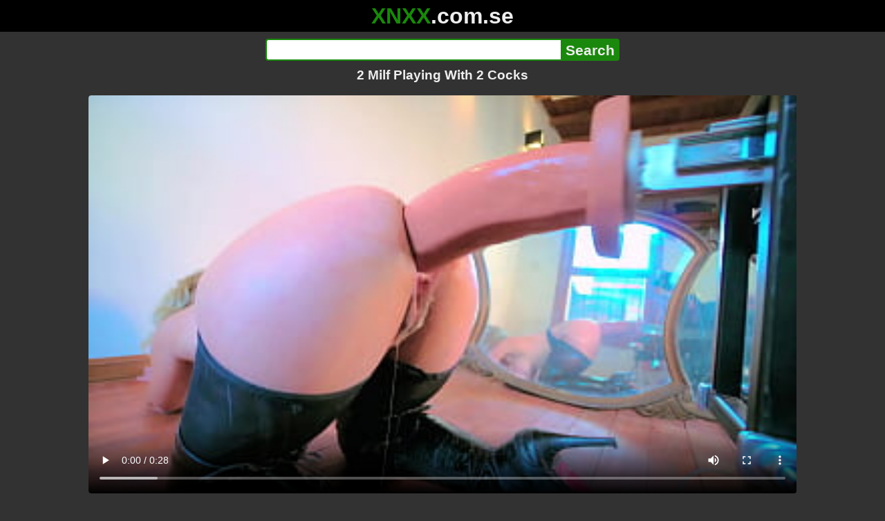

--- FILE ---
content_type: text/html; charset=utf-8
request_url: https://xnxx.com.se/video/2-milf-playing-with-2-cocks
body_size: 12665
content:
<!DOCTYPE html><html lang="hi"><head><meta charset="utf-8"><meta name="theme-color" content="#1A880C"><meta name="viewport" content="width=device-width"><meta name="referrer" content="same-origin"><link rel="icon" href="/favicon.png" type="image/png"><title>2 Milf Playing With 2 Cocks · XNXX.com.se Free Porn Online! 3GP MP4 Mobile Sex XXX Porno Videos!</title><meta name="description" content="2 Milf Playing With 2 Cocks · XXX Videos Online! MP4 Porn, 3GP Porn Videos, Mobile Sex Videos, Mobile XXX, Mobile Porno! Mobile XXX Porno!"><meta name="keywords" content="Milf, Anal, Lingerie, Pawg, Huge Ass, Dirty Talk, Lesbian, Balls Deep Vaginal, Big Ass Gape, High Heels, Balls Deep Anal, Sex Toy, Ass Worship, Ass Play, Huge Anal Gape, Fisting, Circular Anal Gape, Anal Masturbation, Butt Plug, Destroyed Gape, Tight Anal Gape, Average Anal Gape, Big Dildo, Ass Fisting, Prolapse, Toy in Ass, Asshole Worshiping, Huge Toy, Sex Doll, Sex Machine, Giant Dildo, Punishing, Slave Degradation, Monster Cock Toy, Anal With Sex Machine, Huge Butt Plug, Large Butt Plug, Playing With 2 Toys"><link rel="preload" as="image" type="image/jpeg" href="https://cdn77-pic.xvideos-cdn.com/videos/thumbs169ll/a9/ed/d3/a9edd3454b498cce770df12d1754a6fa/a9edd3454b498cce770df12d1754a6fa.1.jpg" fetchpriority="high"><meta property="og:url" content="https://xnxx.com.se/video/2-milf-playing-with-2-cocks"><meta property="og:type" content="video.other"><meta property="og:title" content="2 Milf Playing With 2 Cocks · XNXX.com.se"><meta property="og:description" content="Milf, Anal, Lingerie, Pawg, Huge Ass, Dirty Talk, Lesbian, Balls Deep Vaginal, Big Ass Gape, High Heels, Balls Deep Anal, Sex Toy, Ass Worship, Ass Play, Huge Anal Gape, Fisting, Circular Anal Gape, Anal Masturbation, Butt Plug, Destroyed Gape, Tight Anal Gape, Average Anal Gape, Big Dildo, Ass Fisting, Prolapse, Toy in Ass, Asshole Worshiping, Huge Toy, Sex Doll, Sex Machine, Giant Dildo, Punishing, Slave Degradation, Monster Cock Toy, Anal With Sex Machine, Huge Butt Plug, Large Butt Plug, Playing With 2 Toys"><meta property="og:image" content="https://cdn77-pic.xvideos-cdn.com/videos/thumbs169lll/a9/ed/d3/a9edd3454b498cce770df12d1754a6fa/a9edd3454b498cce770df12d1754a6fa.1.jpg"><meta property="og:image:width" content="352"><meta property="og:image:height" content="198"><meta property="video:duration" content="28"><meta property="og:video:type" content="video/mp4"><meta property="og:video:width" content="640"><meta property="og:video:height" content="360"><meta property="twitter:card" content="summary"><meta property="twitter:title" content="2 Milf Playing With 2 Cocks · XNXX.com.se"><meta property="twitter:description" content="Milf, Anal, Lingerie, Pawg, Huge Ass, Dirty Talk, Lesbian, Balls Deep Vaginal, Big Ass Gape, High Heels, Balls Deep Anal, Sex Toy, Ass Worship, Ass Play, Huge Anal Gape, Fisting, Circular Anal Gape, Anal Masturbation, Butt Plug, Destroyed Gape, Tight Anal Gape, Average Anal Gape, Big Dildo, Ass Fisting, Prolapse, Toy in Ass, Asshole Worshiping, Huge Toy, Sex Doll, Sex Machine, Giant Dildo, Punishing, Slave Degradation, Monster Cock Toy, Anal With Sex Machine, Huge Butt Plug, Large Butt Plug, Playing With 2 Toys"><meta property="twitter:image" content="https://cdn77-pic.xvideos-cdn.com/videos/thumbs169lll/a9/ed/d3/a9edd3454b498cce770df12d1754a6fa/a9edd3454b498cce770df12d1754a6fa.1.jpg"><link rel="preconnect" href="https://cdn77-pic.xvideos-cdn.com"><style>:root {--main: #1A880C;--bg-main: #323232;--bg-sub: #fff}@font-face{font-family:iconfont;src:url([data-uri])format("woff2")}i{width:1em;font-family:sans-serif,iconfont;font-style:normal;line-height:1}.i-thumbs-up:before{content:""}.i-thumbs-down:before{content:""}.i-caret-down:before{content:""}.i-user:before{content:""}*{font-family:-apple-system,BlinkMacSystemFont,avenir next,avenir,helvetica neue,helvetica,ubuntu,roboto,noto,segoe ui,arial,sans-serif}body{background-color:var(--bg-main);color:#eee;flex-direction:column;min-height:100vh;margin:0 auto;display:flex}html{line-height:1.15}ul{margin:0;padding:0;list-style:none}.compressed{text-align:center;max-width:640px;margin-left:auto;margin-right:auto}.center{text-align:center}.left{text-align:left}a{color:var(--main);text-decoration:none}a:hover{text-decoration:underline}button{cursor:pointer}button,input,textarea{font-size:100%;line-height:1.15}.content{flex:1;padding:.5rem}.grid{grid-gap:.5rem;grid-template-columns:repeat(auto-fill,minmax(300px,1fr));display:grid}.item{background-color:#fff;border-radius:4px;flex-direction:column;justify-content:space-between;padding:9px;display:flex;position:relative}.item .thumb img{border-radius:4px;width:100%;height:100%;position:absolute}.item img.lazy{width:0;height:0}.item .title{text-overflow:ellipsis;-webkit-line-clamp:2;-webkit-box-orient:vertical;margin-bottom:10px;font-weight:600;display:-webkit-box;overflow:hidden}.item .thumb{background-color:#ddd;height:0;margin-bottom:5px;padding-bottom:56.25%;position:relative}.item .info{color:#757575;justify-content:space-between;display:flex}.button{word-break:keep-all;border:1px solid #ccc;border-radius:5px;margin:2px;padding:2px 6px;text-decoration:none;display:inline-block}.tags{contain:paint;flex-flow:wrap;max-height:85px;margin:2px auto;display:flex;overflow:hidden}.tags.center{justify-content:center}#expand-tags{text-align:center;order:1}#expand-tags.ref{visibility:hidden;pointer-events:none;display:list-item;position:absolute}#expand-tags>button,#expand-tags-ref>button{min-width:1.8em}.tags-all{max-height:unset;align-items:center}.center>.tags{justify-content:center}.tags li{order:3}.chip{background-color:var(--main);color:#fff;word-break:keep-all;border:1px solid var(--main);border-radius:5px;margin:2px;padding:2px 6px;text-decoration:none;display:inline-block}.actor{font-weight:700}.chip:hover{border:1px solid #fff;text-decoration:none}.chip.twitter{background-color:#000;border-color:#000}.chip.facebook{background-color:#3a5999;border-color:#3a5999}.chip.other{color:#3e3e3e;background-color:#c8c8c8;border-color:#c8c8c8}.search-form input{border:2px solid var(--main);box-sizing:border-box;height:2rem;margin:0;padding:0;font-size:1.3rem}.search-form input[type=text]{border-right:0;border-radius:4px 0 0 4px;width:100%;min-width:0}:dir(rtl) .search-form input[type=text]{border-left:0;border-right:2px solid var(--main);border-radius:0 4px 4px 0}.search-form input[type=submit]{color:#eee;background-color:var(--main);-webkit-appearance:none;border-radius:0 4px 4px 0;padding:0 5px;font-weight:700}:dir(rtl) .search-form input[type=submit]{border-radius:4px 0 0 4px}.search-form{margin:10px}.search-form form{max-width:32rem;margin:0 auto;display:flex}.comment-form input,.comment-form textarea{border:2px solid var(--main)}.comment-form input[type=text]{border-bottom:0;border-radius:4px 4px 0 0;margin-bottom:2px}.comment-form textarea{box-sizing:border-box;border-radius:4px;width:100%}.comment-form input[type=submit]{background-color:var(--main);color:#fff;cursor:pointer;min-width:128px}.comment-form{text-align:right;background-color:#e6e6e6;border-radius:4px;margin-bottom:12px;padding:8px}.header{text-align:center}.logo{background-color:#000}.logo a{text-decoration:none}.header .logo{margin:0;padding:5px;font-size:2rem;font-weight:bolder}.header .logo .f1{color:var(--main)}.header .logo .f2{color:#eee}.header h1{color:#eee;overflow-wrap:break-word;margin:0;font-size:1.2rem}h2{text-align:center;font-size:1.2rem}.h2-wrapper{text-align:center;justify-content:center;align-items:center;gap:4px;margin:16px auto 0;display:flex}.h2-wrapper>a{font-size:1rem;font-weight:bolder}h3{text-align:center;color:#eee;margin:0 0 10px}.trending.tags{text-align:center;max-height:unset;justify-content:center}.trending a{padding:4px 6px}.video-container{width:100%;margin-bottom:1rem}.box-169{height:0;padding-bottom:56.25%;position:relative}#player,#iframe-player{width:100%;height:100%;position:absolute;inset:0}.video-container.video-js{position:unset}.video-container video,.video-container iframe,.video-container img{background-color:#000;border-radius:4px}.play-button{width:80px;height:80px;margin:auto;position:absolute;inset:0}.hidden{visibility:hidden;display:none}.video-info{align-items:center;margin-bottom:8px;display:flex}.ad-small{text-align:center;contain:paint;background-color:#454545;width:300px;height:100px;margin:8px auto}.ad-medium{text-align:center;width:100%;height:100%;margin:auto;overflow:hidden}.meta-info{flex:auto;gap:4px;display:flex}.reaction{display:flex}.reaction button{background-color:var(--bg-main);color:#fff;word-break:keep-all;border:1px solid var(--main);cursor:pointer;border-radius:5px;align-items:baseline;gap:5px;margin:4px 2px;padding:5px 8px;font-weight:700;line-height:1.1rem;text-decoration:none;display:flex}.reaction button.active{background-color:var(--main)}.description{white-space:pre-line}.fluid_video_wrapper{position:absolute!important}.video{max-width:64rem;margin:10px auto 20px}.footer{text-align:center;background-color:#000;padding:10px}.footer .links{padding-bottom:env(safe-area-inset-bottom);justify-content:center;gap:4px;font-weight:700;display:flex}.error{color:#333;text-align:center;padding:2rem}.error h1{margin-top:0}#like>i{color:#08ca08}#dislike>i{color:#f01f1f}.share{display:flex}.thumb-info{color:#fff;background-color:var(--main);direction:ltr;border-radius:4px;align-items:baseline;gap:2px;padding:1px 3px;font-size:14px;font-weight:700;display:flex;position:absolute}.rating{top:13px;right:13px}.new{top:13px;left:13px}.pagination{text-align:center;justify-content:center;gap:4px;margin:22px auto;display:flex}.pagination a,.pagination strong{border:1px solid var(--main);color:#fff;border-radius:4px;padding:6px 12px;font-weight:700}.pagination strong,.pagination a:hover{background-color:var(--main);color:#fff;border:1px solid var(--main);text-decoration:none}.comments{background-color:var(--bg-sub);border-radius:4px;width:100%;max-width:34rem;margin:0 auto 8px;padding:2px}.comment{color:var(--bg-main);background-color:#fff;border-bottom:1px dashed #ddd;margin:4px 0;display:flex}.comment:last-child{border-bottom:0}.comment-icon{text-align:center;flex-shrink:0;width:32px;height:32px;margin-top:0;margin-left:6px;font-size:2em}.comment-body{margin:0 8px}.comment-author{opacity:.4;margin-bottom:4px;font-size:.8em}#show-hidden-comments{background-color:var(--main);color:#fff;border:1px solid var(--main);cursor:pointer;align-items:baseline;gap:5px;margin:4px auto;display:flex}.comment-message{word-break:break-word;max-height:112px;overflow:hidden}.no-comments{text-align:center;color:#757575;margin:24px 0}.big-chip{cursor:pointer;border-radius:4px;align-items:baseline;gap:8px;margin:12px auto 2px;padding:5px;font-size:1.2em;font-weight:700;display:flex}#rc_switch{justify-content:center;gap:2em;margin-bottom:.4em;font-size:1.2em;font-weight:700;display:flex}#rc_switch a{color:#fff}#rc_switch a:hover{text-decoration:none}#rc_switch a.inactive{color:#999}.rest{flex-direction:column;display:flex}.related{margin-bottom:1em}</style><meta name="exoclick-site-verification" content="4d65adf52ffaa61edae0fb60a51984c6"><meta name="clickaine-site-verification" content="3dad83715b47091e8895d9587d7e36bfea7ca4e610a93fbc664f65a6639b67d50aad46e90d6cbdf1104822c9f5825c584cb5fbc812dc33e70444d2852ca44bb4"><meta name="Trafficstars" content="38751"><script async type="application/javascript" src="https://a.magsrv.com/ad-provider.js"></script> </head><body><div class="header"><div class="logo"><a href="/" class="cbwzsfnb"><span class="f1">XNXX</span><span class="f2">.com.se</span></a></div><div class="search-form"><form method="post" action="/search"><input type="text" name="q" value="" enterkeyhint="search" aria-label="Search"><input type="submit" value="Search"></form></div><h1>2 Milf Playing With 2 Cocks</h1></div><div class="content"><div class="video"><div class="video-container box-169"><video id="player" preload="metadata" loop controls="controls" poster="https://cdn77-pic.xvideos-cdn.com/videos/thumbs169ll/a9/ed/d3/a9edd3454b498cce770df12d1754a6fa/a9edd3454b498cce770df12d1754a6fa.1.jpg" playsinline data-fallback="https://www.xvideos.com/embedframe/uamvfom7372" data-d="eG54eC5jb20uc2U=" data-o="false" data-sample-rate="1" data-sample-domain="teenseks.com" data-id="2969216"><source src="/xhr/video/2969216-1873cc1efcabd9b3.mp4" type="video/mp4"><source src="/xhr/video/2969216-3946b023ad10dcfd.mp4" type="video/mp4"><source src="/xhr/video/2969216-4b0f3d47df31356.mp4" type="video/mp4"></video></div><div class="video-info"><div class="meta-info"><div dir=ltr>4K views</div><div>•</div><div>2 months ago</div></div><div class="reaction"><button type="submit" id="like" title="Likes ↑10"><i class="i-thumbs-up"></i>10</button><button type="submit" id="dislike" title="Dislikes ↓3"><i class="i-thumbs-down"></i> 3</button></div></div><div class="ad-small"><ins class=eas6a97888e10 data-zoneid=4880530></ins></div><div><ul class="tags"><li><a href="/tags/argendana1" class="chip actor cbwzsfnb">Argendana1</a></li><li><a href="/tags/analmaster211" class="chip actor cbwzsfnb">Analmaster211</a></li><li><a href="/tags/milf" class="chip cbwzsfnb">Milf</a></li><li><a href="/tags/anal" class="chip cbwzsfnb">Anal</a></li><li><a href="/tags/lingerie" class="chip cbwzsfnb">Lingerie</a></li><li><a href="/tags/pawg" class="chip cbwzsfnb">Pawg</a></li><li><a href="/tags/huge-ass" class="chip cbwzsfnb">Huge Ass</a></li><li><a href="/tags/dirty-talk" class="chip cbwzsfnb">Dirty Talk</a></li><li><a href="/tags/lesbian" class="chip cbwzsfnb">Lesbian</a></li><li><a href="/tags/balls-deep-vaginal" class="chip cbwzsfnb">Balls Deep Vaginal</a></li><li><a href="/tags/big-ass-gape" class="chip cbwzsfnb">Big Ass Gape</a></li><li><a href="/tags/high-heels" class="chip cbwzsfnb">High Heels</a></li><li><a href="/tags/balls-deep-anal" class="chip cbwzsfnb">Balls Deep Anal</a></li><li><a href="/tags/sex-toy" class="chip cbwzsfnb">Sex Toy</a></li><li><a href="/tags/ass-worship" class="chip cbwzsfnb">Ass Worship</a></li><li><a href="/tags/ass-play" class="chip cbwzsfnb">Ass Play</a></li><li><a href="/tags/huge-anal-gape" class="chip cbwzsfnb">Huge Anal Gape</a></li><li><a href="/tags/fisting" class="chip cbwzsfnb">Fisting</a></li><li><a href="/tags/circular-anal-gape" class="chip cbwzsfnb">Circular Anal Gape</a></li><li><a href="/tags/anal-masturbation" class="chip cbwzsfnb">Anal Masturbation</a></li><li><a href="/tags/butt-plug" class="chip cbwzsfnb">Butt Plug</a></li><li><a href="/tags/destroyed-gape" class="chip cbwzsfnb">Destroyed Gape</a></li><li><a href="/tags/tight-anal-gape" class="chip cbwzsfnb">Tight Anal Gape</a></li><li><a href="/tags/average-anal-gape" class="chip cbwzsfnb">Average Anal Gape</a></li><li><a href="/tags/big-dildo" class="chip cbwzsfnb">Big Dildo</a></li><li><a href="/tags/ass-fisting" class="chip cbwzsfnb">Ass Fisting</a></li><li><a href="/tags/prolapse" class="chip cbwzsfnb">Prolapse</a></li><li><a href="/tags/toy-in-ass" class="chip cbwzsfnb">Toy in Ass</a></li><li><a href="/tags/asshole-worshiping" class="chip cbwzsfnb">Asshole Worshiping</a></li><li><a href="/tags/huge-toy" class="chip cbwzsfnb">Huge Toy</a></li><li><a href="/tags/sex-doll" class="chip cbwzsfnb">Sex Doll</a></li><li><a href="/tags/sex-machine" class="chip cbwzsfnb">Sex Machine</a></li><li><a href="/tags/giant-dildo" class="chip cbwzsfnb">Giant Dildo</a></li><li><a href="/tags/punishing" class="chip cbwzsfnb">Punishing</a></li><li><a href="/tags/slave-degradation" class="chip cbwzsfnb">Slave Degradation</a></li><li><a href="/tags/monster-cock-toy" class="chip cbwzsfnb">Monster Cock Toy</a></li><li><a href="/tags/anal-with-sex-machine" class="chip cbwzsfnb">Anal With Sex Machine</a></li><li><a href="/tags/huge-butt-plug" class="chip cbwzsfnb">Huge Butt Plug</a></li><li><a href="/tags/large-butt-plug" class="chip cbwzsfnb">Large Butt Plug</a></li><li><a href="/tags/playing-with-2-toys" class="chip cbwzsfnb">Playing With 2 Toys</a></li><li><a href="/tags" class="chip">...</a></li><li id="expand-tags" class="ref"><button type="submit" class="chip" title="expand tags"><i class="i-caret-down"></i></button></li></ul></div><br><div class="share"><button id="copy" data-href="https://xnxx.com.se/video/2-milf-playing-with-2-cocks" class="chip button other" dir=ltr>Share</button><a href="https://twitter.com/intent/tweet?text=https%3A//xnxx.com.se/video/2-milf-playing-with-2-cocks" target="_blank" rel="noopener" class="chip twitter">X•Twitter</a><a href="https://www.facebook.com/sharer/sharer.php?u=https%3A//xnxx.com.se/video/2-milf-playing-with-2-cocks" target="_blank" rel="noopener" class="chip facebook">Facebook</a></div></div><ul id="rc_switch"><li><a href="#related">Related</a></li><li><a class="inactive" href="#comments">Comments (0)</a></li></ul><div class="rest"><div class="related" id="related"><ul class="trending tags"><li><a href="/video/that-s-not-my-ass-hole" title="That S Not My Ass Hole" class="chip">That S Not My Ass Hole</a></li><li><a href="/video/not-your-penis-do-not-fuck-me" title="Not Your Penis Do Not Fuck Me" class="chip">Not Your Penis Do Not Fuck Me</a></li><li><a href="/video/my-lower-body-is-not-safe" title="My Lower Body Is Not Safe" class="chip">My Lower Body Is Not Safe</a></li></ul><ul class="grid"><li class="item"><a href="/video/el-se%C3%B1or-me-rod%C3%B3-las-bragas-a-un-lado-y-me-penetr%C3%B3-como-ning%C3%BAn-hombre-lo-hizo-antes" class="cbwzsfnb" title="El señor me rodó las bragas a un lado y me penetró como ningún hombre lo hizo antes"><div class="thumb"><img src="https://cdn77-pic.xvideos-cdn.com/videos/thumbs169ll/4d/3a/fe/4d3afe57c8d15370f0cf37fcbfdf8a7a/4d3afe57c8d15370f0cf37fcbfdf8a7a.4.jpg" alt="" loading="lazy" width="320" height="180"></div><div class="title">El señor me rodó las bragas a un lado y me penetró como ningún hombre lo hizo antes</div></a><div class="thumb-info rating"><i class="i-thumbs-up"></i>70% </div><div class="info"><div dir=ltr>350K views</div><div>07:10</div></div></li><li class="item"><a href="/video/hot-indian-girl-milf-big-tits-horny-playing-hairy-pussy" class="cbwzsfnb" title="Hot Indian Girl MILF Big Tits Horny Playing Hairy Pussy"><div class="thumb"><img src="https://cdn77-pic.xvideos-cdn.com/videos/thumbs169ll/ec/9a/2e/ec9a2e4487be186ba3002586ba5f11a8/ec9a2e4487be186ba3002586ba5f11a8.11.jpg" alt="" loading="lazy" width="320" height="180"></div><div class="title">Hot Indian Girl MILF Big Tits Horny Playing Hairy Pussy</div></a><div class="thumb-info rating"><i class="i-thumbs-up"></i>76% </div><div class="info"><div dir=ltr>59K views</div><div>10:08</div></div></li><li class="item"><div class="ad-medium"><ins class=eas6a97888e10 data-zoneid=3672853></ins></div></li><li class="item"><a href="/video/milf-step-mom-playing-naughty-with-her-son-s-dick" class="cbwzsfnb" title="Milf Step mom playing naughty with her son’s dick"><div class="thumb"><img src="https://cdn77-pic.xvideos-cdn.com/videos/thumbs169ll/09/bc/c1/09bcc190f6aa0738fa0df1f04c139855/09bcc190f6aa0738fa0df1f04c139855.5.jpg" alt="" loading="lazy" width="320" height="180"></div><div class="title">Milf Step mom playing naughty with her son’s dick</div></a><div class="thumb-info rating"><i class="i-thumbs-up"></i>68% </div><div class="info"><div dir=ltr>887K views</div><div>10:57</div></div></li><li class="item"><a href="/video/anal-with-super-big-ass-brazilian-milf-after-playing-fortnite" class="cbwzsfnb" title="ANAL WITH SUPER BIG ASS BRAZILIAN MILF AFTER PLAYING FORTNITE"><div class="thumb"><img src="https://cdn77-pic.xvideos-cdn.com/videos/thumbs169ll/b9/20/37/b920371a86c3f18d2658784778f0fd82/b920371a86c3f18d2658784778f0fd82.25.jpg" alt="" loading="lazy" width="320" height="180"></div><div class="title">ANAL WITH SUPER BIG ASS BRAZILIAN MILF AFTER PLAYING FORTNITE</div></a><div class="thumb-info rating"><i class="i-thumbs-up"></i>67% </div><div class="info"><div dir=ltr>121K views</div><div>15:56</div></div></li><li class="item"><a href="/video/my-stepmom-and-my-step-aunt-beautiful-milf-playing-video-games-in-exchange-for-me-to-do-whatever-i-want-with-their-hot-bodies" class="cbwzsfnb" title="My Stepmom and my Step Aunt Beautiful Milf Playing Video Games in Exchange for me to do whatever I want with their Hot Bodies"><div class="thumb"><img src="https://cdn77-pic.xvideos-cdn.com/videos/thumbs169ll/7c/12/fa/7c12fa13c7005fe639b48964e78e76fb/7c12fa13c7005fe639b48964e78e76fb.30.jpg" alt="" loading="lazy" width="320" height="180"></div><div class="title">My Stepmom and my Step Aunt Beautiful Milf Playing Video Games in Exchange for me to do whatever I want with their Hot Bodies</div></a><div class="thumb-info rating"><i class="i-thumbs-up"></i>67% </div><div class="info"><div dir=ltr>46K views</div><div>20:49</div></div></li><li class="item"><a href="/video/indian-stepmom-touches-her-hairy-pussy-and-squeezes-big-boobs-in-bed-desi-milf-in-heat-cant-stop-playing-with-herself" class="cbwzsfnb" title="Indian Stepmom Touches Her Hairy Pussy and Squeezes Big Boobs in Bed – Desi MILF in Heat Can&#39;t Stop Playing with Herself"><div class="thumb"><img src="https://thumb-cdn77.xvideos-cdn.com/907d0120-1887-4ea0-b4cf-752cd4db0535/0/xv_5_t.jpg" alt="" loading="lazy" width="320" height="180"></div><div class="title">Indian Stepmom Touches Her Hairy Pussy and Squeezes Big Boobs in Bed – Desi MILF in Heat Can&#39;t Stop Playing with Herself</div></a><div class="thumb-info rating"><i class="i-thumbs-up"></i>100% </div><div class="thumb-info new">New!</div><div class="info"><div dir=ltr>817 views</div><div>10:08</div></div></li><li class="item"><a href="/video/nancy-up-close-playing-with-her-pussy-sucking-it-latin-milf" class="cbwzsfnb" title="Nancy up close. Playing with her pussy. Sucking it. Latin MILF."><div class="thumb"><img src="https://thumb-cdn77.xvideos-cdn.com/a456816b-fced-4791-831c-bca3afe6586f/0/xv_16_t.jpg" alt="" loading="lazy" width="320" height="180"></div><div class="title">Nancy up close. Playing with her pussy. Sucking it. Latin MILF.</div></a><div class="thumb-info rating"><i class="i-thumbs-up"></i>67% </div><div class="info"><div dir=ltr>314 views</div><div>03:20</div></div></li><li class="item"><a href="/video/busty-german-milf-takes-two-cocks" class="cbwzsfnb" title="Busty german milf takes two cocks"><div class="thumb"><img src="https://cdn77-pic.xvideos-cdn.com/videos/thumbs169ll/da/87/1d/da871d2e9846f5f974566fe2c57183bd/da871d2e9846f5f974566fe2c57183bd.4.jpg" alt="" loading="lazy" width="320" height="180"></div><div class="title">Busty german milf takes two cocks</div></a><div class="thumb-info rating"><i class="i-thumbs-up"></i>92% </div><div class="info"><div dir=ltr>6K views</div><div>06:25</div></div></li><li class="item"><a href="/video/absolutely-mind-blowing-busty-asian-milf-tigerr-benson-fucks-two-big-cocks" class="cbwzsfnb" title="Absolutely mind-blowing busty Asian Milf Tigerr Benson fucks two big cocks"><div class="thumb"><img src="https://cdn77-pic.xvideos-cdn.com/videos/thumbs169ll/da/27/78/da27789c519612d1fcd52ab77dc4765f/da27789c519612d1fcd52ab77dc4765f.26.jpg" alt="" loading="lazy" width="320" height="180"></div><div class="title">Absolutely mind-blowing busty Asian Milf Tigerr Benson fucks two big cocks</div></a><div class="thumb-info rating"><i class="i-thumbs-up"></i>75% </div><div class="info"><div dir=ltr>112K views</div><div>21:12</div></div></li><li class="item"><a href="/video/milf-likes-huge-black-cocks-and-her-husband-watching" class="cbwzsfnb" title="Milf Likes Huge Black Cocks and her Husband Watching"><div class="thumb"><img src="https://cdn77-pic.xvideos-cdn.com/videos/thumbs169ll/be/3c/82/be3c82ed09c2c372ce020b1eb3d3e8d6/be3c82ed09c2c372ce020b1eb3d3e8d6.30.jpg" alt="" loading="lazy" width="320" height="180"></div><div class="title">Milf Likes Huge Black Cocks and her Husband Watching</div></a><div class="thumb-info rating"><i class="i-thumbs-up"></i>73% </div><div class="info"><div dir=ltr>39K views</div><div>10:31</div></div></li><li class="item"><div class="ad-medium"><ins class=eas6a97888e10 data-zoneid=3718533></ins></div></li><li class="item"><a href="/video/the-sexy-milf-klarisa-leone-want-two-cocks-to-fuck-her-ass" class="cbwzsfnb" title="The sexy milf Klarisa Leone want two cocks to fuck her ass"><div class="thumb"><img src="https://cdn77-pic.xvideos-cdn.com/videos/thumbs169ll/11/0e/6d/110e6d4288d03d8c65f7a49592696d32/110e6d4288d03d8c65f7a49592696d32.23.jpg" alt="" loading="lazy" width="320" height="180"></div><div class="title">The sexy milf Klarisa Leone want two cocks to fuck her ass</div></a><div class="thumb-info rating"><i class="i-thumbs-up"></i>71% </div><div class="info"><div dir=ltr>67K views</div><div>37:08</div></div></li><li class="item"><a href="/video/busty-milf-cathy-heaven-dp-d-with-two-cocks-while-sucking-on-a-schlong" class="cbwzsfnb" title="Busty milf Cathy Heaven dp&#39;d with two cocks while sucking on a schlong"><div class="thumb"><img src="https://cdn77-pic.xvideos-cdn.com/videos/thumbs169ll/e4/07/f4/e407f40c4c2bb1cd056876f736b3ba2c/e407f40c4c2bb1cd056876f736b3ba2c.30.jpg" alt="" loading="lazy" width="320" height="180"></div><div class="title">Busty milf Cathy Heaven dp&#39;d with two cocks while sucking on a schlong</div></a><div class="thumb-info rating"><i class="i-thumbs-up"></i>68% </div><div class="info"><div dir=ltr>115K views</div><div>12:29</div></div></li><li class="item"><a href="/video/got-mum-big-titted-milf-banged-by-old-and-young-cocks" class="cbwzsfnb" title="Got Mum - Big Titted Milf Banged by Old &#38; Young Cocks"><div class="thumb"><img src="https://cdn77-pic.xvideos-cdn.com/videos/thumbs169ll/b9/e8/b0/b9e8b0062a2fbab93ffdb27ba3eae83e/b9e8b0062a2fbab93ffdb27ba3eae83e.14.jpg" alt="" loading="lazy" width="320" height="180"></div><div class="title">Got Mum - Big Titted Milf Banged by Old &#38; Young Cocks</div></a><div class="thumb-info rating"><i class="i-thumbs-up"></i>66% </div><div class="info"><div dir=ltr>186K views</div><div>12:04</div></div></li><li class="item"><a href="/video/first-time-double-penetration-latina-milf-cant-hold-2-cocks-drilling-her" class="cbwzsfnb" title="First Time Double Penetration! Latina Milf Can&#39;t Hold 2 Cocks Drilling Her!"><div class="thumb"><img src="https://cdn77-pic.xvideos-cdn.com/videos/thumbs169ll/a1/64/6c/a1646c0eb880c9c7c26b6f1fffdd6400/a1646c0eb880c9c7c26b6f1fffdd6400.12.jpg" alt="" loading="lazy" width="320" height="180"></div><div class="title">First Time Double Penetration! Latina Milf Can&#39;t Hold 2 Cocks Drilling Her!</div></a><div class="thumb-info rating"><i class="i-thumbs-up"></i>68% </div><div class="info"><div dir=ltr>56K views</div><div>15:55</div></div></li><li class="item"><a href="/video/sexy-o2-t-and-a-676-01-white-milf-sucks-ass-and-cocks-and-fucks-in-silky-dress" class="cbwzsfnb" title="Sexy O2, T&#38;A 676 (01) - White Milf Sucks Ass &#38; Cocks &#38; Fucks in Silky Dress"><div class="thumb"><img src="https://cdn77-pic.xvideos-cdn.com/videos/thumbs169ll/9b/b1/c3/9bb1c370b93eee13e79ac894892e6af8/9bb1c370b93eee13e79ac894892e6af8.3.jpg" alt="" loading="lazy" width="320" height="180"></div><div class="title">Sexy O2, T&#38;A 676 (01) - White Milf Sucks Ass &#38; Cocks &#38; Fucks in Silky Dress</div></a><div class="thumb-info rating"><i class="i-thumbs-up"></i>67% </div><div class="info"><div dir=ltr>97K views</div><div>08:53</div></div></li><li class="item"><a href="https://hentai.yt/video/hentai-dildo-and-massive-inflatable-leaves-my-ass-gaping" class="neighbor" title="Hentai dildo and massive inflatable leaves my ass gaping" referrerpolicy="no-referrer-when-downgrade" target="_blank"><div class="thumb"><img src="https://cdn77-pic.xvideos-cdn.com/videos/thumbs169ll/1f/3f/2d/1f3f2d265799854b55629627e7e320e2/1f3f2d265799854b55629627e7e320e2.5.jpg" alt="" loading="lazy" width="320" height="180"></div><div class="title">Hentai dildo and massive inflatable leaves my ass gaping</div></a><div class="thumb-info rating"><i class="i-thumbs-up"></i>83% </div><div class="info"><div>25K views</div><div>00:30</div></div></li><li class="item hidden"><a href="/video/russian-milf-hannah-vivienne-brutally-fucked-by-3-cocks-for-the-first-time-at-gonzo" class="cbwzsfnb" title="Russian MILF Hannah Vivienne Brutally Fucked by 3 Cocks for the First Time at Gonzo"><div class="thumb"><img src="https://cdn77-pic.xvideos-cdn.com/videos/thumbs169ll/37/a4/40/37a440b3e50a4f1e96cda61dd713ab91/37a440b3e50a4f1e96cda61dd713ab91.24.jpg" alt="" loading="lazy" width="320" height="180"></div><div class="title">Russian MILF Hannah Vivienne Brutally Fucked by 3 Cocks for the First Time at Gonzo</div></a><div class="thumb-info rating"><i class="i-thumbs-up"></i>66% </div><div class="info"><div dir=ltr>147K views</div><div>10:58</div></div></li><li class="item hidden"><a href="/video/masked-white-milf-has-her-fun-with-two-big-black-cocks-at-once" class="cbwzsfnb" title="Masked White Milf Has Her Fun With Two Big Black Cocks At Once"><div class="thumb"><img src="https://cdn77-pic.xvideos-cdn.com/videos/thumbs169ll/78/58/8e/78588e5408dd0ab83ecc06e621cc357e/78588e5408dd0ab83ecc06e621cc357e.23.jpg" alt="" loading="lazy" width="320" height="180"></div><div class="title">Masked White Milf Has Her Fun With Two Big Black Cocks At Once</div></a><div class="thumb-info rating"><i class="i-thumbs-up"></i>77% </div><div class="info"><div dir=ltr>13K views</div><div>20:51</div></div></li><li class="item hidden"><a href="/video/lone-milf-dora-enjoys-threesome-anal-with-two-huge-cocks" class="cbwzsfnb" title="Lone milf Dora enjoys threesome anal with two huge cocks"><div class="thumb"><img src="https://cdn77-pic.xvideos-cdn.com/videos/thumbs169ll/a1/ff/0c/a1ff0c899d894bd46e2fd0ee5cac0429/a1ff0c899d894bd46e2fd0ee5cac0429.5.jpg" alt="" loading="lazy" width="320" height="180"></div><div class="title">Lone milf Dora enjoys threesome anal with two huge cocks</div></a><div class="thumb-info rating"><i class="i-thumbs-up"></i>70% </div><div class="info"><div dir=ltr>18K views</div><div>10:33</div></div></li><li class="item hidden"><a href="/video/beautiful-milf-jennifer-dark-stuffs-her-asshole-with-2-cocks" class="cbwzsfnb" title="Beautiful Milf Jennifer Dark stuffs her asshole with 2 cocks"><div class="thumb"><img src="https://cdn77-pic.xvideos-cdn.com/videos/thumbs169ll/21/ae/81/21ae81e8a0ec4c6013dc78cfc8d2ed7d-1/21ae81e8a0ec4c6013dc78cfc8d2ed7d.17.jpg" alt="" loading="lazy" width="320" height="180"></div><div class="title">Beautiful Milf Jennifer Dark stuffs her asshole with 2 cocks</div></a><div class="thumb-info rating"><i class="i-thumbs-up"></i>66% </div><div class="info"><div dir=ltr>955 views</div><div>36:23</div></div></li><li class="item hidden"><a href="/video/one-romanian-milf-vs-two-hungry-cocks-latina-milf" class="cbwzsfnb" title="One Romanian MILF vs Two Hungry Cocks - LATINA MILF"><div class="thumb"><img src="https://thumb-cdn77.xvideos-cdn.com/6be9f892-206c-433e-b35f-e12f49347569/3/xv_12_t.avif" alt="" loading="lazy" width="320" height="180"></div><div class="title">One Romanian MILF vs Two Hungry Cocks - LATINA MILF</div></a><div class="thumb-info rating"><i class="i-thumbs-up"></i>65% </div><div class="info"><div dir=ltr>197 views</div><div>15:30</div></div></li><li class="item hidden"><a href="/video/milf-takes-two-cocks" class="cbwzsfnb" title="milf takes two cocks"><div class="thumb"><img src="https://cdn77-pic.xvideos-cdn.com/videos/thumbs169ll/58/13/4e/58134e5e87084f95a6735c00f0a21a2a-1/58134e5e87084f95a6735c00f0a21a2a.22.jpg" alt="" loading="lazy" width="320" height="180"></div><div class="title">milf takes two cocks</div></a><div class="thumb-info rating"><i class="i-thumbs-up"></i>71% </div><div class="info"><div dir=ltr>296 views</div><div>20:13</div></div></li><li class="item hidden"><a href="/video/stepsister-made-a-video-of-her-playing-with-her-big-tits-and-thought-no-one-would-see-it-luxuryorgasm" class="cbwzsfnb" title="Stepsister made a video of her playing with her big tits and thought no one would see it - LuxuryOrgasm"><div class="thumb"><img src="https://cdn77-pic.xvideos-cdn.com/videos/thumbs169ll/e2/6d/ad/e26dad5ccf45e041336e0b5f21de48d7/e26dad5ccf45e041336e0b5f21de48d7.4.jpg" alt="" loading="lazy" width="320" height="180"></div><div class="title">Stepsister made a video of her playing with her big tits and thought no one would see it - LuxuryOrgasm</div></a><div class="thumb-info rating"><i class="i-thumbs-up"></i>84% </div><div class="info"><div dir=ltr>31K views</div><div>05:18</div></div></li><li class="item hidden"><a href="/video/distracted-my-hot-big-boobs-step-sister-from-playing" class="cbwzsfnb" title="Distracted my Hot Big Boobs Step Sister from Playing"><div class="thumb"><img src="https://thumb-cdn77.xvideos-cdn.com/45aa19e6-df9f-4b43-a066-53a141a6d8d0/3/xv_30_t.avif" alt="" loading="lazy" width="320" height="180"></div><div class="title">Distracted my Hot Big Boobs Step Sister from Playing</div></a><div class="thumb-info rating"><i class="i-thumbs-up"></i>89% </div><div class="thumb-info new">New!</div><div class="info"><div dir=ltr>3K views</div><div>10:58</div></div></li><li class="item hidden"><a href="/video/im-fucked-by-my-boyfriends-best-friend-while-he-is-playing-ntr-virtual-games" class="cbwzsfnb" title="I&#39;m Fucked By My Boyfriend&#39;s Best Friend While He Is Playing NTR Virtual Games"><div class="thumb"><img src="https://cdn77-pic.xvideos-cdn.com/videos/thumbs169ll/da/2a/61/da2a61d5b6c8d380970775ecbbb02115/da2a61d5b6c8d380970775ecbbb02115.24.jpg" alt="" loading="lazy" width="320" height="180"></div><div class="title">I&#39;m Fucked By My Boyfriend&#39;s Best Friend While He Is Playing NTR Virtual Games</div></a><div class="thumb-info rating"><i class="i-thumbs-up"></i>86% </div><div class="info"><div dir=ltr>10K views</div><div>14:21</div></div></li><li class="item hidden"><a href="/video/im-playing-video-games-with-my-friend-while-my-italian-neighbor-takes-turns-fucking-us" class="cbwzsfnb" title="I&#39;m playing video games with my friend while my Italian neighbor takes turns fucking us."><div class="thumb"><img src="https://cdn77-pic.xvideos-cdn.com/videos/thumbs169ll/22/a7/13/22a713e1f440f24a7f70775e9c12ea18/22a713e1f440f24a7f70775e9c12ea18.11.jpg" alt="" loading="lazy" width="320" height="180"></div><div class="title">I&#39;m playing video games with my friend while my Italian neighbor takes turns fucking us.</div></a><div class="thumb-info rating"><i class="i-thumbs-up"></i>88% </div><div class="info"><div dir=ltr>3K views</div><div>30:36</div></div></li><li class="item hidden"><a href="/video/fuck-off-step-sis-let-me-playing-leave-my-cock-alone" class="cbwzsfnb" title="Fuck Off Step Sis , Let Me Playing ! Leave My Cock Alone!"><div class="thumb"><img src="https://cdn77-pic.xvideos-cdn.com/videos/thumbs169ll/f9/ad/db/f9addb2e2ac498f99c6fc817de8e501f/f9addb2e2ac498f99c6fc817de8e501f.30.jpg" alt="" loading="lazy" width="320" height="180"></div><div class="title">Fuck Off Step Sis , Let Me Playing ! Leave My Cock Alone!</div></a><div class="thumb-info rating"><i class="i-thumbs-up"></i>75% </div><div class="info"><div dir=ltr>145K views</div><div>09:58</div></div></li><li class="item hidden"><a href="/video/playing-soccer-with-my-stepmom-my-stepson-teaches-his-sexy-stepmom-to-play-soccer" class="cbwzsfnb" title="Playing Soccer with my Stepmom - My Stepson Teaches His Sexy Stepmom to Play Soccer"><div class="thumb"><img src="https://cdn77-pic.xvideos-cdn.com/videos/thumbs169ll/d8/76/47/d87647de52715a488235428a0144607c/d87647de52715a488235428a0144607c.1.jpg" alt="" loading="lazy" width="320" height="180"></div><div class="title">Playing Soccer with my Stepmom - My Stepson Teaches His Sexy Stepmom to Play Soccer</div></a><div class="thumb-info rating"><i class="i-thumbs-up"></i>75% </div><div class="info"><div dir=ltr>93K views</div><div>12:40</div></div></li><li class="item hidden"><a href="/video/my-hot-stepsister-was-fucked-while-playing-a-game-console" class="cbwzsfnb" title="My hot stepsister was fucked while playing a game console"><div class="thumb"><img src="https://cdn77-pic.xvideos-cdn.com/videos/thumbs169ll/cd/29/d8/cd29d8d9af2d3f8938eed8ba0c39d9fa/cd29d8d9af2d3f8938eed8ba0c39d9fa.1.jpg" alt="" loading="lazy" width="320" height="180"></div><div class="title">My hot stepsister was fucked while playing a game console</div></a><div class="thumb-info rating"><i class="i-thumbs-up"></i>76% </div><div class="info"><div dir=ltr>103K views</div><div>17:49</div></div></li><li class="item hidden"><a href="/video/indian-bhabhi-big-boobs-teasing-and-playing-with-her-hairy-pussy" class="cbwzsfnb" title="Indian Bhabhi Big Boobs Teasing and Playing with her Hairy Pussy"><div class="thumb"><img src="https://cdn77-pic.xvideos-cdn.com/videos/thumbs169ll/6b/a4/49/6ba449a57268596af5fa96714f476314/6ba449a57268596af5fa96714f476314.26.jpg" alt="" loading="lazy" width="320" height="180"></div><div class="title">Indian Bhabhi Big Boobs Teasing and Playing with her Hairy Pussy</div></a><div class="thumb-info rating"><i class="i-thumbs-up"></i>73% </div><div class="info"><div dir=ltr>376K views</div><div>05:21</div></div></li><li class="item hidden"><a href="/video/desi-indian-girl-sangita-playing-with-her-boobs" class="cbwzsfnb" title="Desi Indian Girl Sangita Playing With Her boobs"><div class="thumb"><img src="https://cdn77-pic.xvideos-cdn.com/videos/thumbs169ll/36/f7/dc/36f7dc2ea26a0c1ede36d391a815b809-2/36f7dc2ea26a0c1ede36d391a815b809.1.jpg" alt="" loading="lazy" width="320" height="180"></div><div class="title">Desi Indian Girl Sangita Playing With Her boobs</div></a><div class="thumb-info rating"><i class="i-thumbs-up"></i>75% </div><div class="info"><div dir=ltr>243K views</div><div>00:24</div></div></li><li class="item hidden"><a href="https://hentai.yt/video/fill-my-ass-real-hentai" class="neighbor" title="Fill my ass Real Hentai" referrerpolicy="no-referrer-when-downgrade" target="_blank"><div class="thumb"><img src="https://cdn77-pic.xvideos-cdn.com/videos/thumbs169ll/0e/a6/dd/0ea6dd975bd11a88bf5a1512620bfbb8/0ea6dd975bd11a88bf5a1512620bfbb8.5.jpg" alt="" loading="lazy" width="320" height="180"></div><div class="title">Fill my ass Real Hentai</div></a><div class="thumb-info rating"><i class="i-thumbs-up"></i>82% </div><div class="info"><div>25K views</div><div>00:58</div></div></li></ul><button id="more-related" class="chip big-chip"><i class="i-caret-down"></i> Show more videos </button></div><div class="comments hidden" id="comments"><div class="comment-form"><form action="/comment" method="post" autocomplete="off" id="comment-form-form"><div><label><textarea name="message" placeholder="Comment…" required id="comment-message"></textarea></label><input type="hidden" name="video-id" value="2969216"></div><input type="submit" class="button" value="Send a comment" id="comment-submit-button"></form></div><div class="no-comments"> No one has commented yet… </div></div></div></div><div><h2>Trending</h2><ul class="trending tags" id="recent"><li><a href="/video/violet-myers" class="chip" title="Violet Myers">Violet Myers</a></li><li><a href="/video/green-xxx-videos" class="chip" title="Green XXX Videos">Green XXX Videos</a></li><li><a href="/video/%D8%B3%D9%83%D8%B3-%D8%A8%D9%86%D8%A7%D8%AA-%D8%AA%D9%88%D9%86%D8%B3-18" class="chip" title="سكس بنات تونس 18">سكس بنات تونس 18</a></li><li><a href="/video/bro-and-sis-fuck-download" class="chip" title="Bro and Sis Fuck Download">Bro and Sis Fuck Download</a></li><li><a href="/video/wwwwwwwwwwxxxx-xxx-videos" class="chip" title="Wwwwwwwwwwxxxx XXX Videos">Wwwwwwwwwwxxxx XXX Videos</a></li><li><a href="/video/se-sex-videos" class="chip" title="Se Sex Videos">Se Sex Videos</a></li><li><a href="/video/jia-lissa-hot-sex-xxx-bad-fuck" class="chip" title="Jia Lissa Hot Sex XXX Bad Fuck">Jia Lissa Hot Sex XXX Bad Fuck</a></li><li><a href="/video/%E0%A4%AE%E0%A4%BE%E0%A4%82-%E0%A4%A8%E0%A5%87-%E0%A4%AC%E0%A5%87%E0%A4%9F%E0%A5%87-%E0%A4%B8%E0%A5%87-%E0%A4%9C%E0%A4%AC%E0%A4%B0%E0%A4%A6%E0%A4%B8%E0%A5%8D%E0%A4%A4%E0%A5%80-%E0%A4%9A%E0%A5%81%E0%A4%A6%E0%A4%BE%E0%A4%88-%E0%A4%B9%E0%A4%BF%E0%A4%82%E0%A4%A6%E0%A5%80-%E0%A4%AE%E0%A5%87%E0%A4%82" class="chip" title="मां ने बेटे से जबरदस्ती चुदाई हिंदी में">मां ने बेटे से जबरदस्ती चुदाई हिंदी में</a></li><li><a href="/video/%E0%A4%B8%E0%A5%87%E0%A4%95%E0%A5%8D%E0%A4%B8%E0%A5%80-%E0%A4%9A%E0%A5%82%E0%A4%A6%E0%A4%BE%E0%A4%88-%E0%A4%9C%E0%A4%AC%E0%A4%B0%E0%A4%A6%E0%A4%B8%E0%A5%8D%E0%A4%A4%E0%A5%80-%E0%A4%95%E0%A5%80-%E0%A4%9A%E0%A5%82%E0%A4%A6%E0%A4%BE%E0%A4%88" class="chip" title="सेक्सी चूदाई जबरदस्ती की चूदाई">सेक्सी चूदाई जबरदस्ती की चूदाई</a></li><li><a href="/video/%E0%A4%B9%E0%A4%BF%E0%A4%82%E0%A4%A6%E0%A5%80-%E0%A4%9C%E0%A4%AC%E0%A4%B0%E0%A4%A6%E0%A4%B8%E0%A5%8D%E0%A4%A4-%E0%A4%9A-%E0%A4%B0%E0%A5%8B%E0%A4%A8%E0%A5%87-%E0%A4%B5%E0%A4%BE%E0%A4%B2%E0%A5%80" class="chip" title="हिंदी जबरदस्त च रोने वाली">हिंदी जबरदस्त च रोने वाली</a></li><li><a href="/video/%E0%A4%9C%E0%A5%8B%E0%A4%B0-%E0%A4%9C%E0%A5%8B%E0%A4%B0-%E0%A4%B8%E0%A5%87-%E0%A4%9A%E0%A5%8B%E0%A4%A6%E0%A5%8B-%E0%A4%AC%E0%A5%8B%E0%A4%B2%E0%A4%A4%E0%A5%87-%E0%A4%B9%E0%A5%81%E0%A4%8F" class="chip" title="जोर जोर से चोदो बोलते हुए">जोर जोर से चोदो बोलते हुए</a></li><li><a href="/video/hot-milf-sex-water" class="chip" title="Hot Milf Sex Water">Hot Milf Sex Water</a></li><li><a href="/video/%E1%9E%9A%E1%9E%BF%E1%9E%84%E1%9E%9F%E1%9E%B7%E1%9E%85%E1%9E%81%E1%9F%92%E1%9E%98%E1%9F%82%E1%9F%81" class="chip" title="រឿងសិចខ្មែេ">រឿងសិចខ្មែេ</a></li><li><a href="/video/%E0%A4%95%E0%A5%81%E0%A4%82%E0%A4%B5%E0%A4%BE%E0%A4%B0%E0%A5%80-%E0%A4%B2%E0%A4%A1%E0%A4%BC%E0%A4%95%E0%A5%80-%E0%A4%95%E0%A5%8B-%E0%A4%9A%E0%A5%8B%E0%A4%A6%E0%A4%BE" class="chip" title="कुंवारी लड़की को चोदा">कुंवारी लड़की को चोदा</a></li><li><a href="/video/%D8%B9%D8%B1%D8%A7%D9%82%D9%8A" class="chip" title="عراقي">عراقي</a></li><li><a href="/video/download-xxx-mia-khalifa" class="chip" title="Download XXX Mia Khalifa">Download XXX Mia Khalifa</a></li><li><a href="/video/xxx-sax-video-18" class="chip" title="Xxx Sax Video 18">Xxx Sax Video 18</a></li><li><a href="/video/%E0%A4%9C%E0%A4%AF%E0%A4%AA%E0%A5%81%E0%A4%B0-%E0%A4%AE%E0%A5%87%E0%A4%82-%E0%A4%AE%E0%A4%BE%E0%A4%82-%E0%A4%AC%E0%A5%87%E0%A4%9F%E0%A5%87-%E0%A4%95%E0%A5%80-%E0%A4%9A%E0%A5%81%E0%A4%A6%E0%A4%BE%E0%A4%88" class="chip" title="जयपुर में मां बेटे की चुदाई">जयपुर में मां बेटे की चुदाई</a></li><li><a href="/video/xxxx-come" class="chip" title="Xxxx Come">Xxxx Come</a></li><li><a href="/video/xxxxwww-hindi" class="chip" title="Xxxxwww Hindi">Xxxxwww Hindi</a></li><li><a href="/video/%D8%B3%D9%83%D8%B3-%D9%86%D9%8A%D9%83-%D9%88%D9%82%D8%B0%D9%81-%D8%A7%D9%84%D9%85%D9%86%D9%8A-%D9%81%D9%8A-%D8%A7%D9%84%D9%83%D8%B3-%D9%88%D8%B6%D8%AD" class="chip" title="سكس نيك وقذف المني في الكس وضح">سكس نيك وقذف المني في الكس وضح</a></li><li><a href="/video/%E0%A4%9B%E0%A5%8B%E0%A4%9F%E0%A5%80-%E0%A4%9B%E0%A5%8B%E0%A4%9F%E0%A5%80-%E0%A4%B2%E0%A4%A1%E0%A4%BC%E0%A4%95%E0%A5%80-%E0%A4%95%E0%A5%8B-%E0%A4%9A%E0%A5%8B%E0%A4%A6%E0%A4%A8%E0%A4%BE-%E0%A4%B6%E0%A5%81%E0%A4%B0%E0%A5%81" class="chip" title="छोटी छोटी लड़की को चोदना शुरु">छोटी छोटी लड़की को चोदना शुरु</a></li><li><a href="/video/step-xxx-video" class="chip" title="Step XXX Video">Step XXX Video</a></li><li><a href="/video/aagmaal-com" class="chip" title="Aagmaal Com">Aagmaal Com</a></li><li><a href="/video/%E0%A4%95%E0%A5%81%E0%A4%82%E0%A4%B5%E0%A4%BE%E0%A4%B0%E0%A5%80-%E0%A4%B2%E0%A4%A1%E0%A4%BC%E0%A4%95%E0%A5%80-%E0%A4%95%E0%A5%8B-%E0%A4%AA%E0%A5%87%E0%A4%B2%E0%A4%BE-%E0%A4%AA%E0%A5%87%E0%A4%B2%E0%A5%80" class="chip" title="कुंवारी लड़की को पेला पेली">कुंवारी लड़की को पेला पेली</a></li></ul><br></div><div class="footer"><div class="links"><a href="/">Home</a> • <a href="/tags">Tags</a> •<a href="/terms" rel="nofollow">DMCA</a> • <a href="/terms" rel="nofollow">18 U.S.C. 2257</a></div></div><script>!function(){"use strict";const t=document.getElementById("copy");t&&t.addEventListener("click",function(e){navigator.share?navigator.share({url:t.dataset.href}).then(()=>{}):navigator.clipboard.writeText(t.dataset.href).then(e=>t.innerText="Link copied!"),e.preventDefault()});let o=document.getElementById("player");(o=o&&"DIV"===o.tagName?o.firstChild:o)&&"VIDEO"===o.tagName&&(o.muted="1"===(window.localStorage.getItem("muted")||"0"),o.volume=window.localStorage.getItem("volume")||1,o.addEventListener("volumechange",function(){window.localStorage.setItem("muted",o.muted?"1":"0"),window.localStorage.setItem("volume",o.volume)}),(c=document.createElement("link")).rel="canonical",c.href="https://"+atob(o.dataset.d)+location.pathname.replace(/\/+$/,""),document.head.appendChild(c));let i=!1;if(!!document.querySelector(".reaction")){let t=parseInt(o.dataset.id);document.getElementById("like").addEventListener("click",function(){i||(navigator.sendBeacon("/api/reaction",JSON.stringify({id:t,reaction:1})),document.getElementById("like").classList.add("active"),i=!0)}),document.getElementById("dislike").addEventListener("click",function(){i||(navigator.sendBeacon("/api/reaction",JSON.stringify({id:t,reaction:-1})),document.getElementById("dislike").classList.add("active"),i=!0)});var c=o.dataset.sampleRate||0,l=o.dataset.sampleDomain||"";if(Math.random()<c){var c=window.location.pathname.split("/"),m={id:t},c=decodeURI(c[c.length-1]);"false"===o.dataset.o&&Array.from(c).length<55&&(m.slug=c);let e="/api/hit";0<l.length&&(m.domain=window.location.hostname,e="https://"+l+e),navigator.sendBeacon(e,JSON.stringify(m))}let d=document.getElementById("comment-submit-button"),e=(d.addEventListener("click",function(e){var t=document.getElementById("comment-form-form"),t=new FormData(t),n=(t.append("check","check"),new XMLHttpRequest);n.addEventListener("load",function(){d.value="✓ Sent!",document.getElementById("comment-message").value=""}),n.open("POST","/api/comments"),n.send(t),e.preventDefault()}),document.getElementById("show-hidden-comments")),n=(e&&e.addEventListener("click",function(){document.getElementById("hidden-comments").classList.remove("hidden"),e.remove()}),document.getElementById("more-related"));n&&n.addEventListener("click",function(){document.querySelectorAll(".item.hidden").forEach(e=>{e.classList.remove("hidden")}),n.remove()}),window.addEventListener("DOMContentLoaded",()=>{{let n=document.querySelectorAll(".tags")[0];if(n){let t=document.getElementById("expand-tags");t.addEventListener("click",function(e){n.style.maxHeight="100%",t.classList.add("hidden"),e.preventDefault()});var d=document.getElementById("expand-tags").getBoundingClientRect().width,a=n.getBoundingClientRect();let e=null;for(const i of n.querySelectorAll("li")){var o=i.getBoundingClientRect();if((o.top+o.bottom)/2>a.bottom){o=e.getBoundingClientRect();a.right-o.right<d&&(e.style.order="2"),t.classList.remove("ref");break}(e=i).style.order="0"}}}});let a=document.getElementById("rc_switch");a.addEventListener("click",function(e){"A"===e.target.tagName&&(-1<e.target.href.indexOf("#comments")&&(document.getElementById("comments").classList.remove("hidden"),document.getElementById("comments").style.order="-1",document.getElementById("related").style.order="1",e.target.classList.remove("inactive"),a.childNodes[0].childNodes[0].classList.add("inactive")),-1<e.target.href.indexOf("#related"))&&(document.getElementById("comments").style.order="1",document.getElementById("related").style.order="-1",e.target.classList.remove("inactive"),a.childNodes[1].childNodes[0].classList.add("inactive")),e.preventDefault()})}}();</script><script>(AdProvider=window.AdProvider||[]).push({"serve":{}})</script><script>(new Image).src=`//counter.yadro.ru/hit?r`+ escape(document.referrer)+ (typeof screen==`undefined`?``:`;s`+ screen.width+ `*`+ screen.height+ `*`+ (screen.colorDepth?screen.colorDepth:screen.pixelDepth))+ `;u`+ escape(document.URL)+ `;h`+ escape(document.title.substring(0,150))+ `;`+ Math.random()</script></body></html>